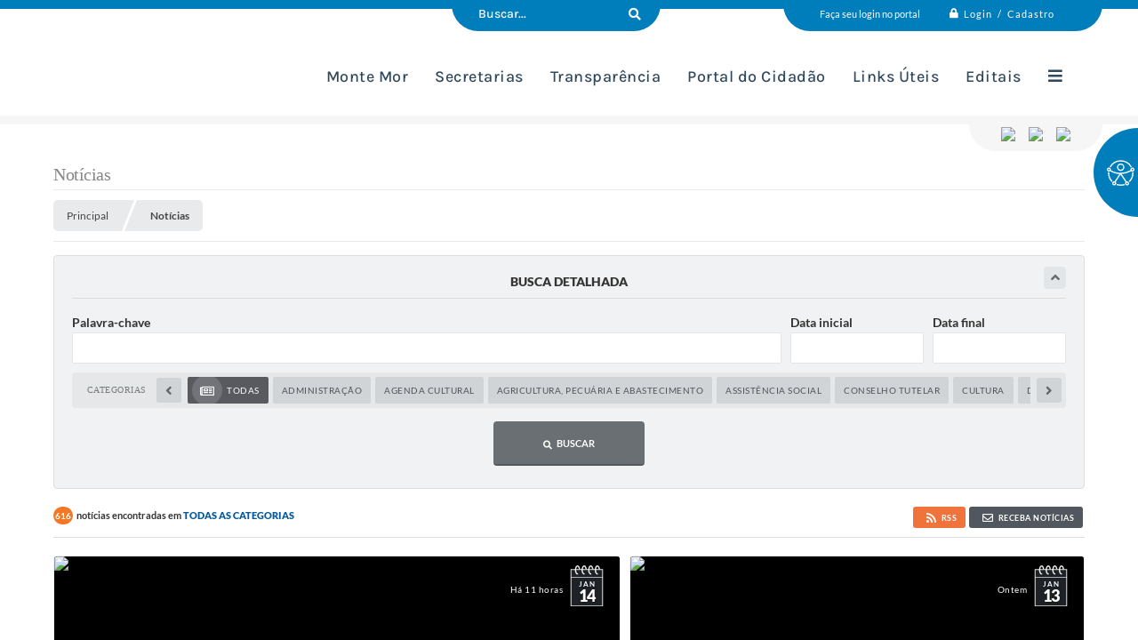

--- FILE ---
content_type: text/css
request_url: https://www.montemor.sp.gov.br/css/style_mobile.css?1619087631
body_size: -189
content:
.cor_topo {background-color:#fff; }
.cor_rodape { background: #007ebb url("../img/bg-rodape.png") no-repeat center; background-size: 80% auto; border: 0; }
.cor_rodape .infos { color: #fff; font-size:14px; line-height: 20px; }
.cor_menu {background: #007ebb; border-top:1px solid #003055;}
.color_busca_botao { background-color: #007ebb; border-left: 1px solid #007ebb; border-right: 1px solid #ffffff; border-bottom: 1px solid #ffffff; border-top: 1px solid #fff;}
h5 {font-family: 'Karla'; font-size:12px; font-weight:100; color:#FFF; text-align:center;}

/* INFORMAÇÃO DO SISTEMA */
#aparecer_rodape_mobile .sw_area_info_sistema { background: #007ebb; font-size: 14px; color: #fff !important; border-color: #007ebb; margin-top: 15px; }

--- FILE ---
content_type: text/css
request_url: https://www.montemor.sp.gov.br/css/estrutura.css?1619087630
body_size: 4444
content:
@charset "utf-8";

/* ESTRUTURA */
body { min-width: 1200px; min-width: calc(100%); margin: 0; padding: 0; }
* { outline: none; word-break: break-word; }
.trans { font-size: 0; color: transparent !important; }
.e_trans { display: none !important; }
#conteudo_esquerda {width:100% !important; padding-bottom:10px; padding-top:20px; min-height: calc(100vh - 485px); }
#cont_conteudo_site_interna {width:100% !important;}
#e_centralizar { width: 100%; width: calc(100% - 40px); max-width: 1200px; margin: 0 auto; }

/* RESET */
a, li, ol, ul { border: none; text-decoration: none; list-style: none; color: inherit; margin: 0; padding: 0; }
a:active, a:link, a:hover, a:focus { text-decoration: inherit; }
/* RESET DOS ESPAÇAMENTOS */
#e_cont_topo, #e_cont_topo *, #e_cont_topo *:before, #e_cont_topo *:after { -webkit-box-sizing: border-box; -moz-box-sizing: border-box; box-sizing: border-box; }
#e_conteudo, #e_conteudo *, #e_conteudo *:before, #e_conteudo *:after { -webkit-box-sizing: border-box; -moz-box-sizing: border-box; box-sizing: border-box; }
#e_cont_rodape, #e_cont_rodape *, #e_cont_rodape *:before, #e_cont_rodape *:after { -webkit-box-sizing: border-box; -moz-box-sizing: border-box; box-sizing: border-box; }
/* RESET DAS SELEÇÕES */
.unselect *::selection { background: inherit; color: inherit; }
.unselect *::-webkit-selection { background: inherit; color: inherit; }
.unselect *::-moz-selection { background: inherit; color: inherit; }
.unselect *::-ms-selection { background: inherit; color: inherit; }

/* VLIBRAS */
#vlibras_include div[vw-access-button] { display: none; }
#vlibras_include div[vw].enabled { transform: translateY(5vh); }

/* SW VIDEO CAPA */
.sw_video_capa {width: 100%; height: 100%; background: #000; border: 0;}

/* IMAGENS */
img { border: 0; margin: 0; }
.e_imgcentraliza {width: 100%; height: 100%; object-fit: cover; object-position: center;}

/* DEFINE INÍCIO DOS MÓDULOS */
.e_cont_modulo {width: 100%; padding: 10px; font-size: 0;}

/* DEFININDO CONTEÚDO INTERNO */
.e_conteudo_interno { width: 100%; max-width: 1200px; display: table; margin: 0 auto; }

/* ESTILO DAS BARRAS DE ROLAGEM */
body *::-webkit-scrollbar-track { border-radius: 5px; }
body *::-webkit-scrollbar { width: 12px; height: 12px; background: #dfdfe8; margin: 5px; border-radius:0 0 3px 3px;}
body *::-webkit-scrollbar-thumb {background: #c1c1ce;}
body *::-webkit-scrollbar-thumb:hover {background: #007ebb;}

/* TITULO MÓDULOS */
.e_titulo_modulo {margin-bottom: 50px;}
.e_titulo_modulo .e_titulo_todos {float: left;}
.e_titulo_modulo .e_titulo_c { text-align: left; font-size: 22px; line-height: 30px; letter-spacing: .3px; color: #252525; vertical-align: middle;}
.e_titulo_modulo .e_btn_vermais {float: right;}
.e_titulo_modulo .e_btn_vermais .e_area_btn {display: inline-block; width: 125px; height: 30px; padding-right: 15px; position: relative; overflow: hidden;}
.e_titulo_modulo .e_btn_vermais .e_area_btn .e_frase_vermais {display: inline-block; font-size: 14px; background: #dfdfe4; line-height: 30px; text-align: center; width: 100%; border-radius: 5px; visibility: hidden !important; transform: translateX(100%); transition: .3s;}
.e_titulo_modulo .e_btn_vermais .e_area_btn:hover .e_frase_vermais {visibility: visible !important; transform: translateX(0);}
.e_titulo_modulo .e_btn_vermais .e_area_btn .e_icon_vermais {display: inline-block; width: 35px; height: 30px; background: #007ebb; border-radius: 0 2px 0 27px; position: absolute; right: 0; text-align: center;}
.e_titulo_modulo .e_btn_vermais .e_area_btn .e_icon_vermais .swfa {font-size: 11px; color: #fff; line-height: 30px; transition: .4s;}
.e_titulo_modulo .e_btn_vermais:hover .e_area_btn .e_icon_vermais .swfa {transform: rotateZ(360deg);}
/* TÍTULO ACESSO RÁPIDO */
.e_title_comum {text-align: center; font-size: 20px; color: #4b4e58; margin: 20px 0;}


/* **************************** INTERNAUTAS **************************** */
.e_itn.itn_area_login_internauta {max-width: 1200px; margin: auto; height: 0; background: transparent; border: 0; padding: 0; position: absolute; top: 0; left: 0; right: 0;}
.e_itn.itn_area_login_internauta .itn_conteudo_interno_login {width: auto; height: 35px; font-size: 14px; padding: 3px 30px; background: #007ebb;  border-radius: 0 0 30px 30px; float: right;}
.e_itn.itn_area_login_internauta .itn_cont_login {}
.e_itn.itn_area_login_internauta .itn_cont_login:nth-child(2)::before {display: none;} 
/* LOGIN / INTERNAUTA NÃO LOGADO */
.e_itn.itn_area_login_internauta .itn_cont_login .itn_info_login { color: #ffffff; }
/* BOTÕES LOGIN INTERNAUTA (LOGIN / CADASTRO / SAIR) */
.e_itn.itn_area_login_internauta .itn_btn_login_internauta {}
/* BOTÃO LOGIN */
.e_itn.itn_area_login_internauta .itn_btn_login { color: #fff; letter-spacing: 1px; transition: .2s;}
.e_itn.itn_area_login_internauta .itn_btn_login .swfa {margin-right: 5px;}
.e_itn.itn_area_login_internauta .itn_btn_login:hover {background: #007ebb; padding-right: 35px;}
/* INTERNAUTA LOGADO */
.e_itn.itn_area_login_internauta .itn_cont_login .itn_info_logado {display: none;}
.e_itn.itn_area_login_internauta .itn_cont_login .itn_info_logado .int_cadastro_validado {}
/* IMG INTERNAUTA */
.e_itn.itn_area_login_internauta .itn_login_internauta .itn_area_img_internauta {}
.e_itn.itn_area_login_internauta .itn_login_internauta .itn_area_img_internauta img {}
.e_itn.itn_area_login_internauta:hover .itn_login_internauta .itn_area_img_internauta {}
/* ÁREA BOTÕES (EFEITO REVELAR NO HOVER) */
.e_itn.itn_area_login_internauta .itn_login_internauta .itn_area_botoes_internauta {}
.e_itn.itn_area_login_internauta:hover .itn_login_internauta .itn_area_botoes_internauta .itn_cont_botoes_internauta {}
/* BOTÕES LOGIN INTERNAUTA (LOGIN / CADASTRO / SAIR) */
/* BOTÃO CADASTRO */
.e_itn.itn_area_login_internauta .itn_btn_cadastro {background-color: #fff;}
/* BOTÃO SAIR */
.e_itn.itn_area_login_internauta .itn_btn_sair {}
.e_itn.itn_area_login_internauta .itn_btn_sair:hover {}
.e_itn.itn_area_login_internauta .itn_btn_sair .swfa {}
/* BOTÕES TOPO (FAVORITOS / ANOTAÇÕES) */
.e_itn.itn_area_login_internauta .itn_btn_topo {}
/* BOTÃO FAVORITOS */
.e_itn.itn_area_login_internauta .itn_btn_favoritos {}
.e_itn.itn_area_login_internauta .itn_btn_favoritos:hover {}
/* BOTÃO ANOTAÇÕES */
.e_itn.itn_area_login_internauta .itn_btn_anotacoes {}
.itn_area_login_internauta .itn_btn_anotacoes:hover {}
@media (max-width:1000px){
    .e_itn.itn_area_login_internauta .itn_conteudo_interno_login {width: 100%; text-align: center;}
}
@media (max-width:800px) {
    .e_itn.itn_area_login_internauta .itn_login_internauta .itn_area_botoes_internauta .itn_cont_botoes_internauta {width: 130px;}
}
/* **************************** FIM INTERNAUTAS **************************** */


/* **************************** SLIDERS **************************** */
/* SETAS */
.sw_slider_seta { width: 60px; height: 60px; line-height: 60px; color: #7a8a96; background: #fff; background: rgba(255,255,255,.5); border: solid 5px rgba(255,255,255,.15); border-radius: 100%; text-align: center; opacity: .95; transition: .2s ease; }
.sw_slider_seta .swfa { font-size: 16px; }
.sw_slider_seta:hover { opacity: 1; transition: 0.1s; }
.sw_slider_seta:active { background: #006194 !important; color: #fff; }
.sw_slider_seta.sw_slider_anterior { left: 0; padding-right: 2px; box-shadow: 4px 0 5px rgba(54,61,75,.15); }
.sw_slider_seta.sw_slider_posterior { right: 0; padding-left: 2px; box-shadow: -4px 0 5px rgba(54,61,75,.15); }
/* SETAS DESATIVADAS */
.sw_slider_lmt.limit_l .sw_slider_anterior,
.sw_slider_lmt.limit_r .sw_slider_posterior { opacity: .6; background: #dbdfe2; background: rgba(193, 197, 201, 0.5); color: initial; cursor: default; }
.sw_slider_lmt.limit_l.limit_r .sw_slider_seta { opacity: 0; visibility: hidden; }
/* **************************** FIM SLIDERS **************************** */



/* **************************** CABEÇALHO **************************** */
#e_cont_topo { width: 100%; float: left; background: #fff; font-size: 0; position: relative; z-index: 150; border-top: solid 10px #007ebb;}
#e_cont_topo #e_banner_topo_dinamico { width: 100%; height: 120px; /* background: url(../img/banco/bg_topo.jpg) no-repeat; */ background-position: left; padding: 0 20px; position: relative;}
#e_cont_topo #e_banner_topo_dinamico #e_banner_topo_dinamico_clique {width: 190px; height: 98px; float: left; margin-top: 16px;}
#e_cont_topo .e_topo_box {width: 75%; float: right;}
#e_cont_topo .e_barra_topo {width: 100%; position: relative;}
#e_cont_topo .e_cont_box_topo {position: absolute; left: 20px; top: 0; z-index: 2; margin: 6px 0;}

/* BUSCA */
#e_cont_topo .e_cont_busca {width: 15%; position: absolute; top: -10px; right: 46%; border-radius: 0 0 30px 30px; transition: .3s;}
#e_cont_topo .e_cont_busca:hover {width: 20%; right: 42%;}
#e_cont_topo .e_cont_busca .e_area_busca .e_campo_busca::placeholder {color: #fff;}
#e_cont_topo .e_cont_busca .e_area_busca .e_campo_busca {position: relative; color: #fff !important; width: 100%; height: 35px; background: #007ebb; border-radius: 0 0 0px 30px; padding-left: 30px; font-size: 14px; padding-bottom: 5px; border: none;}
#e_cont_topo .e_cont_busca .e_area_busca .e_btn_busca {position: absolute; height: 35px; width: 55px; border: none; border-radius: 0 0 30px 0; background: #007ebb; font-size: 14px; cursor: pointer; padding-bottom: 5px; padding-right: 10px;}
#e_cont_topo .e_cont_busca .e_area_busca .e_btn_busca span {color:#fff; transition: .2s;}
#e_cont_topo .e_cont_busca .e_area_busca .e_btn_busca:hover span {transform: scale(0.8);}

/* MENU TOPO */
#e_cont_topo .e_menu_topo { max-width: 970px; width: calc(100% - 190px); float: right; padding: 0px 10px; z-index: 100; margin-top: 55px;}
#e_cont_topo .e_menu_topo ul {width: 100%; max-width: 1200px; display: table; margin: 0 auto; text-align: right; position: relative;}
#e_cont_topo .e_menu_topo ul li {display: inline-block; vertical-align: top; position: relative;}
#e_cont_topo .e_menu_topo ul li .e_link_menu {font-size: 18px; position: relative; color: #30495d; letter-spacing: .5px; line-height: 40px; margin: 0 15px; overflow: hidden; cursor: pointer;}
#e_cont_topo .e_menu_topo ul li .e_link_menu * {position: relative; z-index: 1;}
#e_cont_topo .e_menu_topo ul li .e_link_menu::after {content: ""; height: 0; width: 0; position: absolute; right: 0; bottom: 0; left: 0; border-radius: 25px; background: #007ebb; z-index: 0; transform: translateX(100px); transition: .5s;}
#e_cont_topo .e_menu_topo ul li:hover .e_link_menu::after {width: 35px; height: 2px; transform: translateX(0);}
/* SUB MENU  */
#e_cont_topo .e_menu_topo ul li .e_sub_menu {position: absolute; top: 100%; right: 0; z-index: 1; text-align: left; visibility: hidden;}
#e_cont_topo .e_menu_topo ul li:hover .e_sub_menu {visibility: visible;}
#e_cont_topo .e_menu_topo ul li .e_sub_menu .e_cont_sub_menu {background: #0082bc; border-radius: 3px; padding: 5px 0; z-index: 50; margin-top: 5px; visibility: hidden; transform: scaleY(0); transform-origin: top; transition: .6s;}
#e_cont_topo .e_menu_topo ul li:hover .e_sub_menu .e_cont_sub_menu {visibility:  visible; transform: scaleY(1);}
#e_cont_topo .e_menu_topo ul li .e_sub_menu .e_cont_sub_menu .e_link_submenu {width: 270px; position: relative; font-size: 14px; color: #fff; padding: 12px 20px; margin: 10px; letter-spacing: .5px; transition: .3s;}
#e_cont_topo .e_menu_topo ul li .e_sub_menu .e_cont_sub_menu .e_link_submenu:hover {padding-left: 25px; background: #006c9e;}
#e_cont_topo .e_menu_topo ul li.e_li_menu_todos {position: static;}
#e_cont_topo .e_menu_topo ul li.e_li_menu_todos .e_link_menu img {position: relative; z-index: 1; }

/* ACESSIBILIDADE 
#e_cont_topo .e_area_acessibilidade {display: inline-block; vertical-align: middle; margin: 0 20px;}
#e_cont_topo .e_area_acessibilidade .e_cont_links {display: inline-block; vertical-align: middle;}
#e_cont_topo .e_area_acessibilidade .e_cont_links .e_btn_acessibilidade {width: 25px; height: 25px; font-size: 10px; color: #fff; text-align: center; line-height: 25px; display: inline-block; background: #263f89; vertical-align: middle; overflow: hidden; border-radius: 50%; margin: 0px 3px; transition: .25s;}
#e_cont_topo .e_area_acessibilidade .e_cont_links .e_btn_acessibilidade:hover {transform: scale(0.8); cursor: pointer;}
#e_cont_topo .e_area_acessibilidade .e_titulo_acessibilidade {font-size: 13px; color: #2c3979; display: inline-block; margin-left: 15px; vertical-align: middle;}
*/

/* ACESSIBILIDADE */
#e_cont_topo .e_area_acessibilidade { position: fixed; top: 20%; right: 0; cursor: pointer; }
#e_cont_topo .e_area_acessibilidade .e_btn_menu_acessibilidade { width: 50px; height: 100px; line-height: 100px; text-align: center; font-size: 25px; color: #fff; background: #007ebb; border-radius: 100px 0 0 100px; position: relative; z-index: 1; }
#e_cont_topo .e_area_acessibilidade .e_area_itens_acessibilidade { width: 100px; height: 180px; position: absolute; top: -40px; right: 0; z-index: 0; text-align: center; visibility: hidden; transform: scale(.5); transform-origin: center right; transition: .25s ease; }
#e_cont_topo .e_area_acessibilidade:hover .e_area_itens_acessibilidade { visibility: visible; transform: scale(1); }
#e_cont_topo .e_area_acessibilidade .e_area_itens_acessibilidade .e_btn_acessibilidade { max-width: 30px; height: 30px; line-height: 30px; background: #007ebb; border-radius: 30px; font-size: 13px; color: #fff; white-space: nowrap; position: absolute; z-index: 0; overflow: hidden; transition: .4s ease; }
#e_cont_topo .e_area_acessibilidade .e_area_itens_acessibilidade .e_btn_acessibilidade:hover { max-width: 180px; cursor: pointer; z-index: 1; background: #006ea5; }
#e_cont_topo .e_area_acessibilidade .e_area_itens_acessibilidade .e_btn_acessibilidade span { display: inline-block; vertical-align: middle; padding-left: 5px; padding-right: 20px; }
#e_cont_topo .e_area_acessibilidade .e_area_itens_acessibilidade .e_btn_acessibilidade .swfa { width: 30px; padding: 0; }
#e_cont_topo .e_area_acessibilidade .e_area_itens_acessibilidade .e_btn_pagina_acessibilidade { top: 0; right: 10px; }
#e_cont_topo .e_area_acessibilidade .e_area_itens_acessibilidade .e_btn_aumentar { top: 20px; right: 40px; }
#e_cont_topo .e_area_acessibilidade .e_area_itens_acessibilidade .e_btn_diminuir { top: 55px; right: 60px; }
#e_cont_topo .e_area_acessibilidade .e_area_itens_acessibilidade .e_btn_contraste { bottom: 55px; right: 60px; }
#e_cont_topo .e_area_acessibilidade .e_area_itens_acessibilidade .e_btn_vlibras { bottom: 20px; right: 40px; }
#e_cont_topo .e_area_acessibilidade .e_area_itens_acessibilidade .e_btn_mapa { bottom: 0; right: 10px; }

/* SUB MENUS TODOS */
#e_cont_topo .e_menu_topo ul li.e_li_menu_todos .e_menu_todos {width: 100%; max-width: 1200px; position: absolute; top: 100%; right: 0; visibility: hidden; z-index: 150; margin: 0 auto; transition-delay: .2s;}
#e_cont_topo .e_menu_topo ul li.e_li_menu_todos .e_menu_todos .e_cont_menu_todos {height: 425px; position: relative; background: #007ebb; border-radius: 3px; overflow: hidden; transform-origin: top; transform: scaleY(0); transition: .4s;}
#e_cont_topo .e_menu_topo ul li.e_li_menu_todos:hover .e_menu_todos .e_cont_menu_todos {transform: scaleY(1);}
#e_cont_topo .e_menu_topo ul li.e_li_menu_todos:hover .e_menu_todos {visibility: visible; transition-delay: 0s;}
#e_cont_topo .e_menu_topo ul li.e_li_menu_todos .e_menu_todos .e_cont_menu_todos .e_cont_barra_menu {position: absolute; top: 20px; right: 20px; left: 20px; bottom: 20px; overflow-x: auto;}
#e_cont_topo .e_menu_topo ul li.e_li_menu_todos .e_menu_todos .e_cont_menu_todos ul {width: 100%; height: 100%; display: flex; flex-flow: column wrap; text-align: left; border-radius: 0;}
#e_cont_topo .e_menu_topo ul li.e_li_menu_todos .e_menu_todos .e_cont_menu_todos ul li {width: 100%; max-width: 370px; display: inline-block; margin-right: 25px;}
#e_cont_topo .e_menu_topo ul li.e_li_menu_todos .e_menu_todos .e_cont_menu_todos ul li .e_link_submenu_todos {background: #0086c8; color: #fff; border-radius: 3px; border-bottom: solid 2px rgba(0, 0, 0, 0.03); font-size: 13px; padding: 15px 20px; letter-spacing: 0.5px; margin-bottom: 10px; transition: .2s;}
#e_cont_topo .e_menu_topo ul li.e_li_menu_todos .e_menu_todos .e_cont_menu_todos ul li .e_link_submenu_todos .e_link_linksubmenu {background: #0d8ecc;}
#e_cont_topo .e_menu_topo ul li.e_li_menu_todos .e_menu_todos .e_cont_menu_todos ul li:hover .e_link_submenu_todos {padding-left: 25px;}
#e_cont_topo .e_menu_topo ul li.e_li_menu_todos .e_menu_todos .e_cont_menu_todos ul li .e_link_submenu_todos .swfa {padding-right: 10px; transition: .2s;}
#e_cont_topo .e_menu_topo ul li.e_li_menu_todos .e_menu_todos .e_cont_menu_todos ul li .e_cabecalho_submenu {font-size: 15px; text-align: center; margin-bottom: 12px; background: #1aa8ec;}
#e_cont_topo .e_menu_topo ul li.e_li_menu_todos .e_menu_todos .e_cont_menu_todos ul li .e_cabecalho_submenu .swfa {display: block; padding-right: 0px; margin-bottom: 8px;}
#e_cont_topo .e_menu_topo ul li.e_li_menu_todos .e_menu_todos .e_cont_menu_todos ul li .e_titulo_submenu_topos {font-size: 15px; margin-bottom: 12px; background: #1aa8ec;}
#e_cont_topo .e_menu_topo ul li.e_li_menu_todos .e_menu_todos .e_cont_menu_todos ul li .e_link_subitem {border-left: solid 3px #1aa8ec; padding: 10px 20px; margin-bottom: 5px;}
#e_cont_topo .e_menu_topo ul li.e_li_menu_todos .e_menu_todos .e_cont_menu_todos ul li .e_ultimo_item {margin-bottom: 20px;}
@media (max-width: 1200px) {
    #e_cont_topo .e_menu_topo ul li:first-child .e_sub_menu {left: 0; right: unset;} 
    #e_cont_topo .e_menu_topo ul li .e_link_menu {margin: 0 12px;}
    #e_cont_topo .e_menu_topo ul li:last-child .e_link_menu {margin-right: 0;}
}
@media (max-width: 1110px) {
    #e_cont_topo .e_menu_topo ul li .e_link_menu {margin: 0 8px; font-size: 16px;}
}

/* REDES SOCIAIS */
#e_cont_topo .e_cont_redes_sociais {width: 100%; background: transparent; border-top: solid 10px #f6f6f6; text-align: right;}
#e_cont_topo .e_cont_redes_sociais .e_conteudo_interno {position: relative; padding: 0 20px;}
#e_cont_topo .e_cont_redes_sociais .e_area_redes_sociais {position: absolute; right: 0; display: inline-block; z-index: 2; width: 150px; height: 30px; background: #f6f6f6; text-align: center; border-radius:  0 0 30px 30px;}
#e_cont_topo .e_cont_redes_sociais .e_area_redes_sociais .e_cont_img {width: 25px; height: 25px; display: inline-block; overflow: hidden ; margin: 3px 3px; transition: .25s;}
#e_cont_topo .e_cont_redes_sociais .e_area_redes_sociais .e_cont_img:hover {transform: scale(0.8);}
#e_cont_topo .e_cont_redes_sociais .e_area_redes_sociais span {font-size: 13px; display: inline-block; vertical-align: middle; margin-left: 5px;}

/* ACESSIBILIDADE */
#e_cont_topo .e_area_acessibilidade { position: fixed; top: 20%; right: 0; }
#e_cont_topo .e_area_acessibilidade .e_btn_menu_acessibilidade { width: 50px; height: 100px; line-height: 100px; text-align: center; font-size: 25px; color: #fff; background: #007ebb; border-radius: 100px 0 0 100px; position: relative; z-index: 1; }
#e_cont_topo .e_area_acessibilidade .e_area_itens_acessibilidade { width: 150px; height: 160px; position: absolute; top: -30px; right: 0; z-index: 0; text-align: center; }
#e_cont_topo .e_area_acessibilidade .e_area_itens_acessibilidade .e_btn_acessibilidade { max-width: 30px; height: 30px; line-height: 30px; background: #007ebb; border-radius: 30px; font-size: 13px; color: #fff; white-space: nowrap; position: absolute; overflow: hidden; transition: .4s ease; }
#e_cont_topo .e_area_acessibilidade .e_area_itens_acessibilidade .e_btn_acessibilidade:hover { max-width: 170px; cursor: pointer; }
#e_cont_topo .e_area_acessibilidade .e_area_itens_acessibilidade .e_btn_acessibilidade span { display: inline-block; vertical-align: middle; padding-left: 5px; padding-right: 20px; }
#e_cont_topo .e_area_acessibilidade .e_area_itens_acessibilidade a#linkConteudo,a#linkTopo,a#linkRodape,a#irbusca .e_btn_acessibilidade { display: none;}
#e_cont_topo .e_area_acessibilidade .e_area_itens_acessibilidade .e_btn_acessibilidade .swfa { width: 30px; padding: 0; }
#e_cont_topo .e_area_acessibilidade .e_area_itens_acessibilidade .e_btn_pagina_acessibilidade { top: 0; right: 10px; }
#e_cont_topo .e_area_acessibilidade .e_area_itens_acessibilidade .e_btn_aumentar { top: 20px; right: 36px; }
#e_cont_topo .e_area_acessibilidade .e_area_itens_acessibilidade .e_btn_diminuir { top: 49px; right: 50px; }
#e_cont_topo .e_area_acessibilidade .e_area_itens_acessibilidade .e_btn_contraste { top: 80px; right: 50px; }
#e_cont_topo .e_area_acessibilidade .e_area_itens_acessibilidade .e_btn_vlibras { top: 110px; right: 35px; }
#e_cont_topo .e_area_acessibilidade .e_area_itens_acessibilidade .e_btn_mapa { bottom: 0; right: 10px; }


/* **************************** CONTEUDO **************************** */
#e_conteudo { width: 100%; min-height: 80vh; float: left; background: #fff;}

/* BANNER ROTATIVO */
#e_conteudo .p_area_banner { width: 100%; max-width: 100% !important; margin: 0 auto; height: auto; position: relative; overflow: hidden; text-align: center; margin-bottom: 0 !important;}
#e_conteudo .p_area_banner img {height: 100% !important; width: 100%; vertical-align: top; } 

/* BANNER MEIO */
#e_conteudo .p_area_banner_meio {overflow: hidden; margin-bottom: 20px; background: #fff; padding: 25px 0;}
#e_conteudo .p_area_banner_meio .e_conteudo_interno {border-radius: 10px; overflow: hidden; max-width: 1160px;}
#e_conteudo .p_area_banner_meio .e_conteudo_interno * {max-height: 275px; height: 26vw;}
#e_conteudo .p_area_banner_meio img {width: 100%; height: auto; max-width: 1160px; display: block; margin: 0 auto !important; border: none !important;}



/* **************************** RODAPÉ **************************** */
#e_cont_rodape {width: 100%; float: left; background: #f4f4f8; border-top: solid 15px #006194;}
#e_cont_rodape .e_content_footer {width: 100%; min-height: 180px; position: relative; text-align: center; font-size: 0;}
#e_cont_rodape .e_boxcenter_footer {width: 25%; display: table; margin: 0 auto; position: relative; padding: 0 30px;}
#e_cont_rodape .e_boxcenter_footer .e_bg_brasao_posicionado {width: 100%; height: 35px; position: absolute; top: 0; left: 0; right: 0; background-color: #006194; z-index: 0;}
#e_cont_rodape .e_boxcenter_footer .e_brasao_rodape {width: 100%; height: 85px; position: relative; z-index: 1; display: inline-table; vertical-align: middle; background-color: #006194; border-radius: 0 0 50px 50px; margin: 0 auto;}
#e_cont_rodape .e_boxcenter_footer .e_brasao_rodape::before {content: ""; width: 40px; height: 40px; position: absolute; left: -40px; top: 0; background-color: #f4f4f8; border-top-right-radius: 36px;}
#e_cont_rodape .e_boxcenter_footer .e_brasao_rodape::after {content: ""; width: 40px; height: 40px; position: absolute; right: -40px; top: 0; background-color: #f4f4f8; border-top-left-radius: 36px;}
#e_cont_rodape .e_boxcenter_footer .e_brasao_rodape .e_img_brasao_rodape {width: 100%; height: 100%; display: table-cell; vertical-align: middle; padding: 0 20px;}
#e_cont_rodape .e_boxcenter_footer .e_brasao_rodape .e_img_brasao_rodape img {position: relative; z-index: 1;}
#e_cont_rodape .e_boxcenter_footer .e_redes_sociais_footer {width: 100%; text-align: center; padding: 20px;}
#e_cont_rodape .e_boxcenter_footer .e_redes_sociais_footer .e_img_rs_footer {width: 35px; display: inline-block; vertical-align: middle; padding: 10px 0; margin: 0 3px;}
#e_cont_rodape .e_boxcenter_footer .e_redes_sociais_footer .e_img_rs_footer img {transition: .3s ease;}
#e_cont_rodape .e_boxcenter_footer .e_redes_sociais_footer .e_img_rs_footer:hover img {transform: scale(0.85); opacity: .8;}
#e_cont_rodape .e_box_footer {width: 40%; position: absolute; top: 0; padding: 20px 0; text-align: center;}
#e_cont_rodape .e_boxleft_footer {left: 0;}
#e_cont_rodape .e_boxright_footer {right: 0;}
#e_cont_rodape .e_box_footer .e_info_pref {width: 50%; display: inline-block; vertical-align: top; padding-top: 20px;}
#e_cont_rodape .e_boxleft_footer .e_info_pref {padding-left: 20px;}
#e_cont_rodape .e_boxright_footer .e_info_pref {padding-right: 20px;}
#e_cont_rodape .e_box_footer .e_info_pref .e_img_info_pref {width: 60px; height: 60px; background-color: #dbdce1; border-radius: 100%; margin: 0 auto;}
#e_cont_rodape .e_box_footer .e_info_pref .e_cont_info_pref {padding: 10px 0; font-size: 14px; color: #686870;}
#e_cont_rodape .e_newsletter {width: 100%; background-color: #006194; text-align: center; padding: 0 20px;}
#e_cont_rodape .e_newsletter .e_title_newsletter {display: inline-block; vertical-align: middle; font-size: 14px; color: #fff; line-height: 70px;}
#e_cont_rodape .e_newsletter .e_campos_newsletter {display: inline-block; vertical-align: middle; margin-left: 20px;}
#e_cont_rodape .e_newsletter .e_campos_newsletter input {width: 220px; height: 35px; display: inline-block; vertical-align: middle; background-color: #176f9d; border: 0; border-radius: 3px; margin: 0 10px; padding-left: 20px; font-size: 13px; font-style: italic; color: #fff;}
#e_cont_rodape .e_newsletter .e_campos_newsletter input::placeholder {color: #d4e5ee;}
#e_cont_rodape .e_newsletter .e_campos_newsletter .e_btn_newsletter {width: 150px; height: 40px; background-color: #007ebb; display: inline-block; vertical-align: middle; border: 0; border-radius: 20px; text-align: center; line-height: 40px; font-size: 12px; color: #fff; text-transform: uppercase; transition: .3s;}
#e_cont_rodape .e_newsletter .e_campos_newsletter .e_btn_newsletter:hover {cursor: pointer; box-shadow: 0 2px 5px 0 rgba(25,26,46,0.15); transform: translateY(-1px);}

/* Info do Sistema */
#e_cont_rodape .e_info_sistema {border-bottom: solid 1px rgba(0, 0, 0, 0.1); border-top: solid 1px rgba(0, 0, 0, 0.1); padding: 10px 0;}
.sw_area_info_sistema {border: none !important; font-family: 'Karla' !important; font-weight: 100 !important; font-size: 14px !important; color: #7d858f !important;}

/* INSTAR */
#e_cont_rodape .e_area_instar {position: relative; font-size: 14px; color: #686870; z-index: 1; text-align: center;}
#e_cont_rodape .e_area_instar .e_conteudo_interno {height: 70px; line-height: 70px; position: relative;}
#e_cont_rodape .e_area_instar a:hover .e_karla_bold {color: #007ebb;}
#e_cont_rodape .e_area_instar img {width: 80px; position: absolute; top: 50%; margin-top: -10px; right: 30px;}


/* **************************** FIM RODAPÉ **************************** */